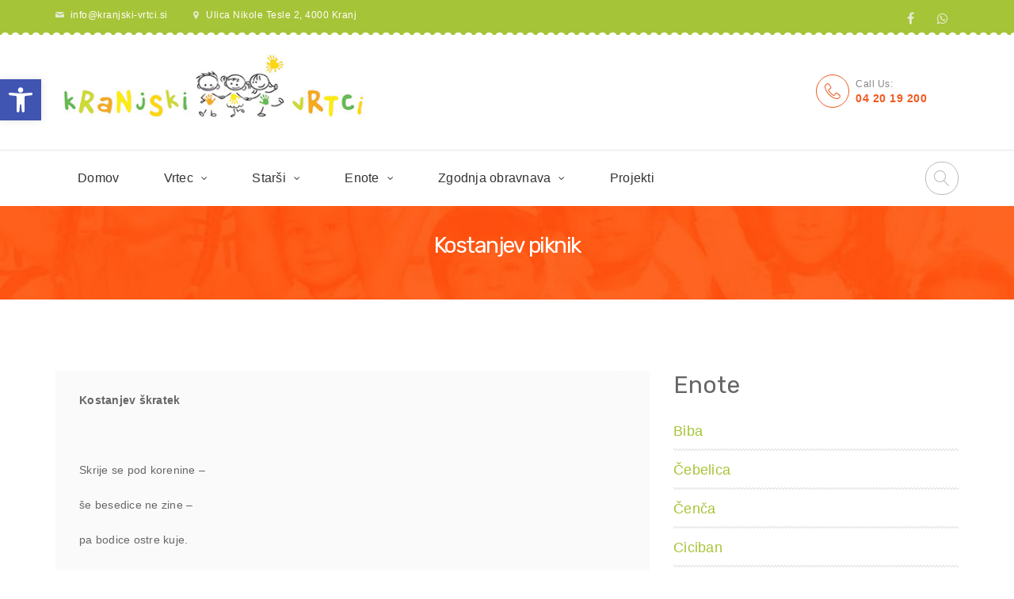

--- FILE ---
content_type: text/html; charset=UTF-8
request_url: https://www.kranjski-vrtci.si/enota/cebelica/kostanjev-piknik-8/
body_size: 71305
content:
<!DOCTYPE html>
<!--[if (gte IE 9)|!(IE)]><!--> <html class="not-ie no-js" lang="sl-SI">  <!--<![endif]-->
<head>

	<!-- Basic Page Needs
    ==================================================== -->
	<meta charset="UTF-8" />
	<!--[if IE]><meta http-equiv='X-UA-Compatible' content='IE=edge,chrome=1'><![endif]-->
	<link rel="profile" href="https://gmpg.org/xfn/11" />
	<link rel="pingback" href="https://www.kranjski-vrtci.si/xmlrpc.php" />

	<!-- Mobile Specific Metas
	==================================================== -->
	<meta name="viewport" content="width=device-width, initial-scale=1">

	<title>Kostanjev piknik &#8211; Kranjski vrtci</title>
<meta name='robots' content='max-image-preview:large' />
	<style>img:is([sizes="auto" i], [sizes^="auto," i]) { contain-intrinsic-size: 3000px 1500px }</style>
	<link rel='dns-prefetch' href='//fonts.googleapis.com' />
<link rel="alternate" type="application/rss+xml" title="Kranjski vrtci &raquo; Vir" href="https://www.kranjski-vrtci.si/feed/" />
<link rel="alternate" type="application/rss+xml" title="Kranjski vrtci &raquo; Vir komentarjev" href="https://www.kranjski-vrtci.si/comments/feed/" />
<link rel="alternate" type="text/calendar" title="Kranjski vrtci &raquo; iCal Feed" href="https://www.kranjski-vrtci.si/events/?ical=1" />
<script type="text/javascript">
/* <![CDATA[ */
window._wpemojiSettings = {"baseUrl":"https:\/\/s.w.org\/images\/core\/emoji\/16.0.1\/72x72\/","ext":".png","svgUrl":"https:\/\/s.w.org\/images\/core\/emoji\/16.0.1\/svg\/","svgExt":".svg","source":{"concatemoji":"https:\/\/www.kranjski-vrtci.si\/wp-includes\/js\/wp-emoji-release.min.js?ver=350866a7d22f4da0a762dd1b60edbe5e"}};
/*! This file is auto-generated */
!function(s,n){var o,i,e;function c(e){try{var t={supportTests:e,timestamp:(new Date).valueOf()};sessionStorage.setItem(o,JSON.stringify(t))}catch(e){}}function p(e,t,n){e.clearRect(0,0,e.canvas.width,e.canvas.height),e.fillText(t,0,0);var t=new Uint32Array(e.getImageData(0,0,e.canvas.width,e.canvas.height).data),a=(e.clearRect(0,0,e.canvas.width,e.canvas.height),e.fillText(n,0,0),new Uint32Array(e.getImageData(0,0,e.canvas.width,e.canvas.height).data));return t.every(function(e,t){return e===a[t]})}function u(e,t){e.clearRect(0,0,e.canvas.width,e.canvas.height),e.fillText(t,0,0);for(var n=e.getImageData(16,16,1,1),a=0;a<n.data.length;a++)if(0!==n.data[a])return!1;return!0}function f(e,t,n,a){switch(t){case"flag":return n(e,"\ud83c\udff3\ufe0f\u200d\u26a7\ufe0f","\ud83c\udff3\ufe0f\u200b\u26a7\ufe0f")?!1:!n(e,"\ud83c\udde8\ud83c\uddf6","\ud83c\udde8\u200b\ud83c\uddf6")&&!n(e,"\ud83c\udff4\udb40\udc67\udb40\udc62\udb40\udc65\udb40\udc6e\udb40\udc67\udb40\udc7f","\ud83c\udff4\u200b\udb40\udc67\u200b\udb40\udc62\u200b\udb40\udc65\u200b\udb40\udc6e\u200b\udb40\udc67\u200b\udb40\udc7f");case"emoji":return!a(e,"\ud83e\udedf")}return!1}function g(e,t,n,a){var r="undefined"!=typeof WorkerGlobalScope&&self instanceof WorkerGlobalScope?new OffscreenCanvas(300,150):s.createElement("canvas"),o=r.getContext("2d",{willReadFrequently:!0}),i=(o.textBaseline="top",o.font="600 32px Arial",{});return e.forEach(function(e){i[e]=t(o,e,n,a)}),i}function t(e){var t=s.createElement("script");t.src=e,t.defer=!0,s.head.appendChild(t)}"undefined"!=typeof Promise&&(o="wpEmojiSettingsSupports",i=["flag","emoji"],n.supports={everything:!0,everythingExceptFlag:!0},e=new Promise(function(e){s.addEventListener("DOMContentLoaded",e,{once:!0})}),new Promise(function(t){var n=function(){try{var e=JSON.parse(sessionStorage.getItem(o));if("object"==typeof e&&"number"==typeof e.timestamp&&(new Date).valueOf()<e.timestamp+604800&&"object"==typeof e.supportTests)return e.supportTests}catch(e){}return null}();if(!n){if("undefined"!=typeof Worker&&"undefined"!=typeof OffscreenCanvas&&"undefined"!=typeof URL&&URL.createObjectURL&&"undefined"!=typeof Blob)try{var e="postMessage("+g.toString()+"("+[JSON.stringify(i),f.toString(),p.toString(),u.toString()].join(",")+"));",a=new Blob([e],{type:"text/javascript"}),r=new Worker(URL.createObjectURL(a),{name:"wpTestEmojiSupports"});return void(r.onmessage=function(e){c(n=e.data),r.terminate(),t(n)})}catch(e){}c(n=g(i,f,p,u))}t(n)}).then(function(e){for(var t in e)n.supports[t]=e[t],n.supports.everything=n.supports.everything&&n.supports[t],"flag"!==t&&(n.supports.everythingExceptFlag=n.supports.everythingExceptFlag&&n.supports[t]);n.supports.everythingExceptFlag=n.supports.everythingExceptFlag&&!n.supports.flag,n.DOMReady=!1,n.readyCallback=function(){n.DOMReady=!0}}).then(function(){return e}).then(function(){var e;n.supports.everything||(n.readyCallback(),(e=n.source||{}).concatemoji?t(e.concatemoji):e.wpemoji&&e.twemoji&&(t(e.twemoji),t(e.wpemoji)))}))}((window,document),window._wpemojiSettings);
/* ]]> */
</script>
<link rel='stylesheet' id='js_composer_front-css' href='https://www.kranjski-vrtci.si/wp-content/plugins/js_composer/assets/css/js_composer.min.css?ver=6.0.5' type='text/css' media='all' />
<link rel='stylesheet' id='superowly_js_composer_front-css' href='https://www.kranjski-vrtci.si/wp-content/themes/superowly/config-composer/assets/css/css_composer_front.css?ver=6.0.5' type='text/css' media='all' />
<style id='wp-emoji-styles-inline-css' type='text/css'>

	img.wp-smiley, img.emoji {
		display: inline !important;
		border: none !important;
		box-shadow: none !important;
		height: 1em !important;
		width: 1em !important;
		margin: 0 0.07em !important;
		vertical-align: -0.1em !important;
		background: none !important;
		padding: 0 !important;
	}
</style>
<link rel='stylesheet' id='wp-block-library-css' href='https://www.kranjski-vrtci.si/wp-includes/css/dist/block-library/style.min.css?ver=350866a7d22f4da0a762dd1b60edbe5e' type='text/css' media='all' />
<style id='classic-theme-styles-inline-css' type='text/css'>
/*! This file is auto-generated */
.wp-block-button__link{color:#fff;background-color:#32373c;border-radius:9999px;box-shadow:none;text-decoration:none;padding:calc(.667em + 2px) calc(1.333em + 2px);font-size:1.125em}.wp-block-file__button{background:#32373c;color:#fff;text-decoration:none}
</style>
<style id='global-styles-inline-css' type='text/css'>
:root{--wp--preset--aspect-ratio--square: 1;--wp--preset--aspect-ratio--4-3: 4/3;--wp--preset--aspect-ratio--3-4: 3/4;--wp--preset--aspect-ratio--3-2: 3/2;--wp--preset--aspect-ratio--2-3: 2/3;--wp--preset--aspect-ratio--16-9: 16/9;--wp--preset--aspect-ratio--9-16: 9/16;--wp--preset--color--black: #000000;--wp--preset--color--cyan-bluish-gray: #abb8c3;--wp--preset--color--white: #ffffff;--wp--preset--color--pale-pink: #f78da7;--wp--preset--color--vivid-red: #cf2e2e;--wp--preset--color--luminous-vivid-orange: #ff6900;--wp--preset--color--luminous-vivid-amber: #fcb900;--wp--preset--color--light-green-cyan: #7bdcb5;--wp--preset--color--vivid-green-cyan: #00d084;--wp--preset--color--pale-cyan-blue: #8ed1fc;--wp--preset--color--vivid-cyan-blue: #0693e3;--wp--preset--color--vivid-purple: #9b51e0;--wp--preset--gradient--vivid-cyan-blue-to-vivid-purple: linear-gradient(135deg,rgba(6,147,227,1) 0%,rgb(155,81,224) 100%);--wp--preset--gradient--light-green-cyan-to-vivid-green-cyan: linear-gradient(135deg,rgb(122,220,180) 0%,rgb(0,208,130) 100%);--wp--preset--gradient--luminous-vivid-amber-to-luminous-vivid-orange: linear-gradient(135deg,rgba(252,185,0,1) 0%,rgba(255,105,0,1) 100%);--wp--preset--gradient--luminous-vivid-orange-to-vivid-red: linear-gradient(135deg,rgba(255,105,0,1) 0%,rgb(207,46,46) 100%);--wp--preset--gradient--very-light-gray-to-cyan-bluish-gray: linear-gradient(135deg,rgb(238,238,238) 0%,rgb(169,184,195) 100%);--wp--preset--gradient--cool-to-warm-spectrum: linear-gradient(135deg,rgb(74,234,220) 0%,rgb(151,120,209) 20%,rgb(207,42,186) 40%,rgb(238,44,130) 60%,rgb(251,105,98) 80%,rgb(254,248,76) 100%);--wp--preset--gradient--blush-light-purple: linear-gradient(135deg,rgb(255,206,236) 0%,rgb(152,150,240) 100%);--wp--preset--gradient--blush-bordeaux: linear-gradient(135deg,rgb(254,205,165) 0%,rgb(254,45,45) 50%,rgb(107,0,62) 100%);--wp--preset--gradient--luminous-dusk: linear-gradient(135deg,rgb(255,203,112) 0%,rgb(199,81,192) 50%,rgb(65,88,208) 100%);--wp--preset--gradient--pale-ocean: linear-gradient(135deg,rgb(255,245,203) 0%,rgb(182,227,212) 50%,rgb(51,167,181) 100%);--wp--preset--gradient--electric-grass: linear-gradient(135deg,rgb(202,248,128) 0%,rgb(113,206,126) 100%);--wp--preset--gradient--midnight: linear-gradient(135deg,rgb(2,3,129) 0%,rgb(40,116,252) 100%);--wp--preset--font-size--small: 13px;--wp--preset--font-size--medium: 20px;--wp--preset--font-size--large: 36px;--wp--preset--font-size--x-large: 42px;--wp--preset--spacing--20: 0.44rem;--wp--preset--spacing--30: 0.67rem;--wp--preset--spacing--40: 1rem;--wp--preset--spacing--50: 1.5rem;--wp--preset--spacing--60: 2.25rem;--wp--preset--spacing--70: 3.38rem;--wp--preset--spacing--80: 5.06rem;--wp--preset--shadow--natural: 6px 6px 9px rgba(0, 0, 0, 0.2);--wp--preset--shadow--deep: 12px 12px 50px rgba(0, 0, 0, 0.4);--wp--preset--shadow--sharp: 6px 6px 0px rgba(0, 0, 0, 0.2);--wp--preset--shadow--outlined: 6px 6px 0px -3px rgba(255, 255, 255, 1), 6px 6px rgba(0, 0, 0, 1);--wp--preset--shadow--crisp: 6px 6px 0px rgba(0, 0, 0, 1);}:where(.is-layout-flex){gap: 0.5em;}:where(.is-layout-grid){gap: 0.5em;}body .is-layout-flex{display: flex;}.is-layout-flex{flex-wrap: wrap;align-items: center;}.is-layout-flex > :is(*, div){margin: 0;}body .is-layout-grid{display: grid;}.is-layout-grid > :is(*, div){margin: 0;}:where(.wp-block-columns.is-layout-flex){gap: 2em;}:where(.wp-block-columns.is-layout-grid){gap: 2em;}:where(.wp-block-post-template.is-layout-flex){gap: 1.25em;}:where(.wp-block-post-template.is-layout-grid){gap: 1.25em;}.has-black-color{color: var(--wp--preset--color--black) !important;}.has-cyan-bluish-gray-color{color: var(--wp--preset--color--cyan-bluish-gray) !important;}.has-white-color{color: var(--wp--preset--color--white) !important;}.has-pale-pink-color{color: var(--wp--preset--color--pale-pink) !important;}.has-vivid-red-color{color: var(--wp--preset--color--vivid-red) !important;}.has-luminous-vivid-orange-color{color: var(--wp--preset--color--luminous-vivid-orange) !important;}.has-luminous-vivid-amber-color{color: var(--wp--preset--color--luminous-vivid-amber) !important;}.has-light-green-cyan-color{color: var(--wp--preset--color--light-green-cyan) !important;}.has-vivid-green-cyan-color{color: var(--wp--preset--color--vivid-green-cyan) !important;}.has-pale-cyan-blue-color{color: var(--wp--preset--color--pale-cyan-blue) !important;}.has-vivid-cyan-blue-color{color: var(--wp--preset--color--vivid-cyan-blue) !important;}.has-vivid-purple-color{color: var(--wp--preset--color--vivid-purple) !important;}.has-black-background-color{background-color: var(--wp--preset--color--black) !important;}.has-cyan-bluish-gray-background-color{background-color: var(--wp--preset--color--cyan-bluish-gray) !important;}.has-white-background-color{background-color: var(--wp--preset--color--white) !important;}.has-pale-pink-background-color{background-color: var(--wp--preset--color--pale-pink) !important;}.has-vivid-red-background-color{background-color: var(--wp--preset--color--vivid-red) !important;}.has-luminous-vivid-orange-background-color{background-color: var(--wp--preset--color--luminous-vivid-orange) !important;}.has-luminous-vivid-amber-background-color{background-color: var(--wp--preset--color--luminous-vivid-amber) !important;}.has-light-green-cyan-background-color{background-color: var(--wp--preset--color--light-green-cyan) !important;}.has-vivid-green-cyan-background-color{background-color: var(--wp--preset--color--vivid-green-cyan) !important;}.has-pale-cyan-blue-background-color{background-color: var(--wp--preset--color--pale-cyan-blue) !important;}.has-vivid-cyan-blue-background-color{background-color: var(--wp--preset--color--vivid-cyan-blue) !important;}.has-vivid-purple-background-color{background-color: var(--wp--preset--color--vivid-purple) !important;}.has-black-border-color{border-color: var(--wp--preset--color--black) !important;}.has-cyan-bluish-gray-border-color{border-color: var(--wp--preset--color--cyan-bluish-gray) !important;}.has-white-border-color{border-color: var(--wp--preset--color--white) !important;}.has-pale-pink-border-color{border-color: var(--wp--preset--color--pale-pink) !important;}.has-vivid-red-border-color{border-color: var(--wp--preset--color--vivid-red) !important;}.has-luminous-vivid-orange-border-color{border-color: var(--wp--preset--color--luminous-vivid-orange) !important;}.has-luminous-vivid-amber-border-color{border-color: var(--wp--preset--color--luminous-vivid-amber) !important;}.has-light-green-cyan-border-color{border-color: var(--wp--preset--color--light-green-cyan) !important;}.has-vivid-green-cyan-border-color{border-color: var(--wp--preset--color--vivid-green-cyan) !important;}.has-pale-cyan-blue-border-color{border-color: var(--wp--preset--color--pale-cyan-blue) !important;}.has-vivid-cyan-blue-border-color{border-color: var(--wp--preset--color--vivid-cyan-blue) !important;}.has-vivid-purple-border-color{border-color: var(--wp--preset--color--vivid-purple) !important;}.has-vivid-cyan-blue-to-vivid-purple-gradient-background{background: var(--wp--preset--gradient--vivid-cyan-blue-to-vivid-purple) !important;}.has-light-green-cyan-to-vivid-green-cyan-gradient-background{background: var(--wp--preset--gradient--light-green-cyan-to-vivid-green-cyan) !important;}.has-luminous-vivid-amber-to-luminous-vivid-orange-gradient-background{background: var(--wp--preset--gradient--luminous-vivid-amber-to-luminous-vivid-orange) !important;}.has-luminous-vivid-orange-to-vivid-red-gradient-background{background: var(--wp--preset--gradient--luminous-vivid-orange-to-vivid-red) !important;}.has-very-light-gray-to-cyan-bluish-gray-gradient-background{background: var(--wp--preset--gradient--very-light-gray-to-cyan-bluish-gray) !important;}.has-cool-to-warm-spectrum-gradient-background{background: var(--wp--preset--gradient--cool-to-warm-spectrum) !important;}.has-blush-light-purple-gradient-background{background: var(--wp--preset--gradient--blush-light-purple) !important;}.has-blush-bordeaux-gradient-background{background: var(--wp--preset--gradient--blush-bordeaux) !important;}.has-luminous-dusk-gradient-background{background: var(--wp--preset--gradient--luminous-dusk) !important;}.has-pale-ocean-gradient-background{background: var(--wp--preset--gradient--pale-ocean) !important;}.has-electric-grass-gradient-background{background: var(--wp--preset--gradient--electric-grass) !important;}.has-midnight-gradient-background{background: var(--wp--preset--gradient--midnight) !important;}.has-small-font-size{font-size: var(--wp--preset--font-size--small) !important;}.has-medium-font-size{font-size: var(--wp--preset--font-size--medium) !important;}.has-large-font-size{font-size: var(--wp--preset--font-size--large) !important;}.has-x-large-font-size{font-size: var(--wp--preset--font-size--x-large) !important;}
:where(.wp-block-post-template.is-layout-flex){gap: 1.25em;}:where(.wp-block-post-template.is-layout-grid){gap: 1.25em;}
:where(.wp-block-columns.is-layout-flex){gap: 2em;}:where(.wp-block-columns.is-layout-grid){gap: 2em;}
:root :where(.wp-block-pullquote){font-size: 1.5em;line-height: 1.6;}
</style>
<link rel='stylesheet' id='rs-plugin-settings-css' href='https://www.kranjski-vrtci.si/wp-content/plugins/revslider/public/assets/css/rs6.css?ver=6.1.5' type='text/css' media='all' />
<style id='rs-plugin-settings-inline-css' type='text/css'>
#rs-demo-id {}
</style>
<link rel='stylesheet' id='pojo-a11y-css' href='https://www.kranjski-vrtci.si/wp-content/plugins/pojo-accessibility/modules/legacy/assets/css/style.min.css?ver=1.0.0' type='text/css' media='all' />
<link rel='stylesheet' id='superowly-style-css' href='https://www.kranjski-vrtci.si/wp-content/themes/superowly/style.css?ver=350866a7d22f4da0a762dd1b60edbe5e' type='text/css' media='all' />
<link rel='stylesheet' id='child-style-css' href='https://www.kranjski-vrtci.si/wp-content/themes/superowly-child/style.css?ver=350866a7d22f4da0a762dd1b60edbe5e' type='text/css' media='all' />
<link rel='stylesheet' id='fancybox-buttons-css' href='https://www.kranjski-vrtci.si/wp-content/themes/superowly/js/fancybox/helpers/jquery.fancybox-buttons.css?ver=350866a7d22f4da0a762dd1b60edbe5e' type='text/css' media='all' />
<link rel='stylesheet' id='fancybox-thumbs-css' href='https://www.kranjski-vrtci.si/wp-content/themes/superowly/js/fancybox/helpers/jquery.fancybox-thumbs.css?ver=350866a7d22f4da0a762dd1b60edbe5e' type='text/css' media='all' />
<link rel='stylesheet' id='fancybox-css' href='https://www.kranjski-vrtci.si/wp-content/themes/superowly/js/fancybox/jquery.fancybox.css?ver=350866a7d22f4da0a762dd1b60edbe5e' type='text/css' media='all' />
<link rel='stylesheet' id='owlcarousel-css' href='https://www.kranjski-vrtci.si/wp-content/themes/superowly/js/owlcarousel/owl.carousel.css?ver=350866a7d22f4da0a762dd1b60edbe5e' type='text/css' media='all' />
<link rel='stylesheet' id='linea-ecommerce-css' href='https://www.kranjski-vrtci.si/wp-content/themes/superowly/fonts/linea-ecommerce/styles.css?ver=350866a7d22f4da0a762dd1b60edbe5e' type='text/css' media='all' />
<link rel='stylesheet' id='jquery-arcticmodal-css' href='https://www.kranjski-vrtci.si/wp-content/themes/superowly/css/jquery.arcticmodal-0.3.css?ver=350866a7d22f4da0a762dd1b60edbe5e' type='text/css' media='all' />
<link rel='stylesheet' id='fontello-css' href='https://www.kranjski-vrtci.si/wp-content/themes/superowly/css/fontello.css' type='text/css' media='all' />
<link rel='stylesheet' id='superowly-demofonts-css' href='https://www.kranjski-vrtci.si/wp-content/themes/superowly/fonts/demo-files/demo.css' type='text/css' media='all' />
<link rel='stylesheet' id='bootstrap-css' href='https://www.kranjski-vrtci.si/wp-content/themes/superowly/css/bootstrap.min.css' type='text/css' media='all' />
<link rel='stylesheet' id='superowly-skin-css' href='https://www.kranjski-vrtci.si/wp-content/uploads/dynamic_superowly_dir/skin_1.css?ver=6358266402816' type='text/css' media='all' />
<link rel='stylesheet' id='superowly-layout-css' href='https://www.kranjski-vrtci.si/wp-content/themes/superowly/css/responsive.css' type='text/css' media='all' />
<link rel='stylesheet' id='superowly-google-fonts-css' href='//fonts.googleapis.com/css?family=Arial%2C+Helvetica%2C+sans-serif%3A300%2C300italic%2C400%2C400italic%2C500%2C600%2C600italic%2C700%2C700italic%2C800%2C800italic%257C%7CRubik%3A300%2C300italic%2C400%2C400italic%2C500%2C600%2C600italic%2C700%2C700italic%2C800%2C800italic%257C&#038;subset&#038;ver=350866a7d22f4da0a762dd1b60edbe5e' type='text/css' media='all' />
<link rel='stylesheet' id='vc_plugin_table_style_css-css' href='https://www.kranjski-vrtci.si/wp-content/plugins/easy_tables/assets/css/style.css?ver=1.0.0' type='text/css' media='all' />
<link rel='stylesheet' id='vc_plugin_themes_css-css' href='https://www.kranjski-vrtci.si/wp-content/plugins/easy_tables/assets/css/themes.css?ver=350866a7d22f4da0a762dd1b60edbe5e' type='text/css' media='all' />
<link rel='stylesheet' id='superowly-vc-table-css' href='https://www.kranjski-vrtci.si/wp-content/themes/superowly/config-plugins/plugins/table/css/vc-mod-table.css?ver=350866a7d22f4da0a762dd1b60edbe5e' type='text/css' media='all' />
<!--[if lt IE 9]>
<link rel='stylesheet' id='vc_lte_ie9-css' href='https://www.kranjski-vrtci.si/wp-content/plugins/js_composer/assets/css/vc_lte_ie9.min.css?ver=6.0.5' type='text/css' media='screen' />
<![endif]-->
<link rel='stylesheet' id='the-grid-css' href='https://www.kranjski-vrtci.si/wp-content/plugins/the-grid/frontend/assets/css/the-grid.min.css?ver=2.8.0' type='text/css' media='all' />
<style id='the-grid-inline-css' type='text/css'>
.tolb-holder{background:rgba(0,0,0,0.8)}.tolb-holder .tolb-close,.tolb-holder .tolb-title,.tolb-holder .tolb-counter,.tolb-holder .tolb-next i,.tolb-holder .tolb-prev i{color:#ffffff}.tolb-holder .tolb-load{border-color:rgba(1,0,0,0.2);border-left:3px solid #ffffff}
.to-heart-icon,.to-heart-icon svg,.to-post-like,.to-post-like .to-like-count{position:relative;display:inline-block}.to-post-like{width:auto;cursor:pointer;font-weight:400}.to-heart-icon{float:left;margin:0 4px 0 0}.to-heart-icon svg{overflow:visible;width:15px;height:14px}.to-heart-icon g{-webkit-transform:scale(1);transform:scale(1)}.to-heart-icon path{-webkit-transform:scale(1);transform:scale(1);transition:fill .4s ease,stroke .4s ease}.no-liked .to-heart-icon path{fill:#999;stroke:#999}.empty-heart .to-heart-icon path{fill:transparent!important;stroke:#999}.liked .to-heart-icon path,.to-heart-icon svg:hover path{fill:#ff6863!important;stroke:#ff6863!important}@keyframes heartBeat{0%{transform:scale(1)}20%{transform:scale(.8)}30%{transform:scale(.95)}45%{transform:scale(.75)}50%{transform:scale(.85)}100%{transform:scale(.9)}}@-webkit-keyframes heartBeat{0%,100%,50%{-webkit-transform:scale(1)}20%{-webkit-transform:scale(.8)}30%{-webkit-transform:scale(.95)}45%{-webkit-transform:scale(.75)}}.heart-pulse g{-webkit-animation-name:heartBeat;animation-name:heartBeat;-webkit-animation-duration:1s;animation-duration:1s;-webkit-animation-iteration-count:infinite;animation-iteration-count:infinite;-webkit-transform-origin:50% 50%;transform-origin:50% 50%}.to-post-like a{color:inherit!important;fill:inherit!important;stroke:inherit!important}
</style>
<script type="text/javascript" src="https://www.kranjski-vrtci.si/wp-includes/js/jquery/jquery.min.js?ver=3.7.1" id="jquery-core-js"></script>
<script type="text/javascript" src="https://www.kranjski-vrtci.si/wp-includes/js/jquery/jquery-migrate.min.js?ver=3.4.1" id="jquery-migrate-js"></script>
<script type="text/javascript" src="https://www.kranjski-vrtci.si/wp-content/plugins/revslider/public/assets/js/revolution.tools.min.js?ver=6.0" id="tp-tools-js"></script>
<script type="text/javascript" src="https://www.kranjski-vrtci.si/wp-content/plugins/revslider/public/assets/js/rs6.min.js?ver=6.1.5" id="revmin-js"></script>
<script type="text/javascript" src="https://www.kranjski-vrtci.si/wp-content/themes/superowly/js/libs/jquery.modernizr.js?ver=350866a7d22f4da0a762dd1b60edbe5e" id="modernizr-js"></script>
<script type="text/javascript" src="https://www.kranjski-vrtci.si/wp-content/themes/superowly/js/libs/retina.min.js?ver=350866a7d22f4da0a762dd1b60edbe5e" id="retina-js"></script>
<link rel="https://api.w.org/" href="https://www.kranjski-vrtci.si/wp-json/" /><link rel="alternate" title="JSON" type="application/json" href="https://www.kranjski-vrtci.si/wp-json/wp/v2/posts/10249" /><link rel="canonical" href="https://www.kranjski-vrtci.si/enota/cebelica/kostanjev-piknik-8/" />
<link rel='shortlink' href='https://www.kranjski-vrtci.si/?p=10249' />
<link rel="alternate" title="oEmbed (JSON)" type="application/json+oembed" href="https://www.kranjski-vrtci.si/wp-json/oembed/1.0/embed?url=https%3A%2F%2Fwww.kranjski-vrtci.si%2Fenota%2Fcebelica%2Fkostanjev-piknik-8%2F" />
<link rel="alternate" title="oEmbed (XML)" type="text/xml+oembed" href="https://www.kranjski-vrtci.si/wp-json/oembed/1.0/embed?url=https%3A%2F%2Fwww.kranjski-vrtci.si%2Fenota%2Fcebelica%2Fkostanjev-piknik-8%2F&#038;format=xml" />
<meta name="generator" content="Redux 4.5.10" /><meta name="tec-api-version" content="v1"><meta name="tec-api-origin" content="https://www.kranjski-vrtci.si"><link rel="alternate" href="https://www.kranjski-vrtci.si/wp-json/tribe/events/v1/" /><style type="text/css">
#pojo-a11y-toolbar .pojo-a11y-toolbar-toggle a{ background-color: #4054b2;	color: #ffffff;}
#pojo-a11y-toolbar .pojo-a11y-toolbar-overlay, #pojo-a11y-toolbar .pojo-a11y-toolbar-overlay ul.pojo-a11y-toolbar-items.pojo-a11y-links{ border-color: #4054b2;}
body.pojo-a11y-focusable a:focus{ outline-style: solid !important;	outline-width: 1px !important;	outline-color: #FF0000 !important;}
#pojo-a11y-toolbar{ top: 100px !important;}
#pojo-a11y-toolbar .pojo-a11y-toolbar-overlay{ background-color: #ffffff;}
#pojo-a11y-toolbar .pojo-a11y-toolbar-overlay ul.pojo-a11y-toolbar-items li.pojo-a11y-toolbar-item a, #pojo-a11y-toolbar .pojo-a11y-toolbar-overlay p.pojo-a11y-toolbar-title{ color: #333333;}
#pojo-a11y-toolbar .pojo-a11y-toolbar-overlay ul.pojo-a11y-toolbar-items li.pojo-a11y-toolbar-item a.active{ background-color: #4054b2;	color: #ffffff;}
@media (max-width: 767px) { #pojo-a11y-toolbar { top: 50px !important; } }</style>		<style type="text/css">
			
			
			
					</style>

	<style type="text/css">.recentcomments a{display:inline !important;padding:0 !important;margin:0 !important;}</style><meta name="generator" content="Powered by WPBakery Page Builder - drag and drop page builder for WordPress."/>
<meta name="generator" content="Powered by Slider Revolution 6.1.5 - responsive, Mobile-Friendly Slider Plugin for WordPress with comfortable drag and drop interface." />
<link rel="icon" href="https://www.kranjski-vrtci.si/wp-content/uploads/2018/03/favicon.png" sizes="32x32" />
<link rel="icon" href="https://www.kranjski-vrtci.si/wp-content/uploads/2018/03/favicon.png" sizes="192x192" />
<link rel="apple-touch-icon" href="https://www.kranjski-vrtci.si/wp-content/uploads/2018/03/favicon.png" />
<meta name="msapplication-TileImage" content="https://www.kranjski-vrtci.si/wp-content/uploads/2018/03/favicon.png" />
<script type="text/javascript">function setREVStartSize(t){try{var h,e=document.getElementById(t.c).parentNode.offsetWidth;if(e=0===e||isNaN(e)?window.innerWidth:e,t.tabw=void 0===t.tabw?0:parseInt(t.tabw),t.thumbw=void 0===t.thumbw?0:parseInt(t.thumbw),t.tabh=void 0===t.tabh?0:parseInt(t.tabh),t.thumbh=void 0===t.thumbh?0:parseInt(t.thumbh),t.tabhide=void 0===t.tabhide?0:parseInt(t.tabhide),t.thumbhide=void 0===t.thumbhide?0:parseInt(t.thumbhide),t.mh=void 0===t.mh||""==t.mh||"auto"===t.mh?0:parseInt(t.mh,0),"fullscreen"===t.layout||"fullscreen"===t.l)h=Math.max(t.mh,window.innerHeight);else{for(var i in t.gw=Array.isArray(t.gw)?t.gw:[t.gw],t.rl)void 0!==t.gw[i]&&0!==t.gw[i]||(t.gw[i]=t.gw[i-1]);for(var i in t.gh=void 0===t.el||""===t.el||Array.isArray(t.el)&&0==t.el.length?t.gh:t.el,t.gh=Array.isArray(t.gh)?t.gh:[t.gh],t.rl)void 0!==t.gh[i]&&0!==t.gh[i]||(t.gh[i]=t.gh[i-1]);var r,a=new Array(t.rl.length),n=0;for(var i in t.tabw=t.tabhide>=e?0:t.tabw,t.thumbw=t.thumbhide>=e?0:t.thumbw,t.tabh=t.tabhide>=e?0:t.tabh,t.thumbh=t.thumbhide>=e?0:t.thumbh,t.rl)a[i]=t.rl[i]<window.innerWidth?0:t.rl[i];for(var i in r=a[0],a)r>a[i]&&0<a[i]&&(r=a[i],n=i);var d=e>t.gw[n]+t.tabw+t.thumbw?1:(e-(t.tabw+t.thumbw))/t.gw[n];h=t.gh[n]*d+(t.tabh+t.thumbh)}void 0===window.rs_init_css&&(window.rs_init_css=document.head.appendChild(document.createElement("style"))),document.getElementById(t.c).height=h,window.rs_init_css.innerHTML+="#"+t.c+"_wrapper { height: "+h+"px }"}catch(t){console.log("Failure at Presize of Slider:"+t)}};</script>
		<style type="text/css" id="wp-custom-css">
			#header .logo-wrap {width:35%;}
.breadcrumbs-wrap .breadcrumbs {
	display:none;}
#grid li.doc-material {width:100% !important;}
.mtli_attachment {padding-left:38px;}
.vc_row-has-fill .wpcf7 input:not([type="submit"]), .vc_row-has-fill .wpcf7 textarea, .vc_row-has-fill .wpcf7 select {
    background-color: #fff;
    color: gray;
}
h5.icons-box-title a {font-size:20px;}
div.entry-byline a {display:none;}
.entry-meta a.entry-comments-link {display:none;}
.entry-meta {display:none;}
.breadcrumbs-wrap {  
    padding: 2.5% 0;
}

.polje1 .icons-box.type-2 .icons-wrap:nth-child(1) .icons-item > .item-box > i {
	background:#1e73be;
}

.sp-section .vc_row .wpb_row .vc_row-fluid .polje2 .vc_custom_1605535482272 {
	padding-top: 0px !important;
  padding-bottom: 10px !important;
}
.vc_custom_1605535482272 {padding-top:0px !important;}

p > a {text-decoration:underline; color:#f05a21;}

		</style>
		<noscript><style> .wpb_animate_when_almost_visible { opacity: 1; }</style></noscript>
</head>


<body data-rsssl=1 class="wp-singular post-template-default single single-post postid-10249 single-format-standard wp-theme-superowly wp-child-theme-superowly-child sp-header-type-2 loading-overlay-1 shadow-button-1 tribe-no-js wpb-js-composer js-comp-ver-6.0.5 vc_responsive">

<div class="loader sp-preloader"></div>
<div id="wrapper" class="wrapper-container sp-wide-layout-type">

	    <nav id="mobile-advanced" class="mobile-advanced"></nav>

		
		<!-- - - - - - - - - - - - - - Header - - - - - - - - - - - - - - - - -->

		<header id="header" class="sp-header sp-type-2 header-sticky-1 header-2">
			
<!-- - - - - - - - - - - - - - Header Section - - - - - - - - - - - - - - - - -->



			<!-- search-form -->
    	<div class="searchform-wrap">
	        <div class="vc-child h-inherit relative">

	          <form method="get" id="searchform" action="https://www.kranjski-vrtci.si/">
	            <input type="text" name="s" id="s" placeholder="Start typing..." value="">
	            <button type="submit"></button>
	          </form>

	        </div>
	        <button class="close-search-form"></button>
	    </div>
	

	<!-- top-header -->
		
    <div class="pre-header">
	<div class="container">
	<div class="row">
	
		<div class="col-sm-6">
		<div class="contact-info-menu">
		
						<div class="contact-info-item">
				<i class="icon-mail-1"></i>
				<a href="mailto:&#105;&#110;f%6f%40&#107;r&#97;&#110;&#106;s&#107;%69-v&#114;%74ci%2e%73%69">info@kranjski-vrtci.si</a>
			</div>
				
			
							<div class="contact-info-item">
					<i class="icon-location"></i>
					<span>Ulica Nikole Tesle 2, 4000 Kranj</span>
				</div>						
				

		</div>
		</div>
	
		<div class="col-sm-6">
	    <div class="align-right">
		<div class="contact-info-menu">
		
					
		
					
						<div class="contact-info-item">
				<ul class="sp-social-icons social-icons">
				
									
			
			
			
			
							<li class="fb-icon"><a title="Facebook" href="https://www.facebook.com/groups/1906741339593851/"><i class="icon-facebook"></i></a></li>
			
			
			
				

							<li class="flickr-icon"><a title="Whats App" href="#"><i class="icon-whatsapp"></i></a></li>
				
				
				</ul>
			</div>
					
		</div>
		</div>
		</div>
	
	
	</div>
	</div>
	</div>
	
		
	
	
	<div class="top-header">
		<div class="menu-holder"> 
			<div class="menu-wrap">
				<div class="container">
				<div class="table-row">
				
					<!-- logo -->
					<div class="logo-wrap">
					
				<a class="sp-logo logo" href="https://www.kranjski-vrtci.si/" title="Kranjski vrtci - Z roko v roki v nov dan" rel="home">
					<img class="sp-standard-logo" src="//www.kranjski-vrtci.si/wp-content/uploads/2018/03/logo_kv.jpg" alt="Kranjski vrtci" /><img class="sp-sticky-logo" src="//www.kranjski-vrtci.si/wp-content/uploads/2018/03/logo_kv.jpg" alt="Kranjski vrtci" />				</a>

							</div>
					
					
					<div class="call-us">
					
												
						<ul class="our-info-list">
							<li>

							  <span class="licon-telephone"></span>
							  <div>
								Call Us:								
																<a class="header-phone1" href="callto:04 20 19 200"><b>04 20 19 200</b></a>
																
																
							  </div>

							</li>
						</ul>
						
							
						
						
					</div>
					
				</div>	
				</div>	
					
					<!-- Menu -->
					<div class="nav-item">
					<div class="container">
					
						<!-- - - - - - - - - - - - - - Navigation - - - - - - - - - - - - - - - - -->
						<nav id="main-navigation" class="sp-nav-wrap main-navigation">
						<ul id="menu-glavni-menu" class="sp-navigation clearfix"><li id="menu-item-8163" class="menu-item menu-item-type-post_type menu-item-object-page menu-item-home menu-item-8163"><a href="https://www.kranjski-vrtci.si/">Domov</a></li>
<li id="menu-item-1504" class="menu-item menu-item-type-post_type menu-item-object-page menu-item-has-children menu-item-1504"><a href="https://www.kranjski-vrtci.si/ravnateljica/">Vrtec</a>
<ul class="sub-menu">
	<li id="menu-item-1505" class="menu-item menu-item-type-post_type menu-item-object-page menu-item-1505"><a href="https://www.kranjski-vrtci.si/ravnateljica/">Ravnateljica</a></li>
	<li id="menu-item-1514" class="menu-item menu-item-type-post_type menu-item-object-page menu-item-1514"><a href="https://www.kranjski-vrtci.si/poslanstvo-vizija/">Poslanstvo in vizija – Z roko v roki v nov dan</a></li>
	<li id="menu-item-1648" class="menu-item menu-item-type-post_type menu-item-object-page menu-item-1648"><a href="https://www.kranjski-vrtci.si/svet-zavoda/">Svet zavoda</a></li>
	<li id="menu-item-2203" class="menu-item menu-item-type-post_type menu-item-object-page menu-item-2203"><a href="https://www.kranjski-vrtci.si/dokumenti/">Dokumenti</a></li>
	<li id="menu-item-1655" class="menu-item menu-item-type-post_type menu-item-object-page menu-item-1655"><a href="https://www.kranjski-vrtci.si/prostovoljno-delo/">Prostovoljno delo</a></li>
	<li id="menu-item-8547" class="menu-item menu-item-type-post_type menu-item-object-page menu-item-8547"><a href="https://www.kranjski-vrtci.si/varstvo-osebnih-podatkov/">Varstvo osebnih podatkov</a></li>
</ul>
</li>
<li id="menu-item-1725" class="menu-item menu-item-type-post_type menu-item-object-page menu-item-has-children menu-item-1725"><a href="https://www.kranjski-vrtci.si/starsi/">Starši</a>
<ul class="sub-menu">
	<li id="menu-item-1724" class="menu-item menu-item-type-post_type menu-item-object-page menu-item-1724"><a href="https://www.kranjski-vrtci.si/starsi-sodelovanje/">Pomeni in način sodelovanja</a></li>
	<li id="menu-item-10461" class="menu-item menu-item-type-post_type menu-item-object-page menu-item-10461"><a href="https://www.kranjski-vrtci.si/svet-starsev/">Svet staršev</a></li>
	<li id="menu-item-1723" class="menu-item menu-item-type-post_type menu-item-object-page menu-item-1723"><a href="https://www.kranjski-vrtci.si/predavanja-za-starse/">Predavanja za starše</a></li>
	<li id="menu-item-1722" class="menu-item menu-item-type-post_type menu-item-object-page menu-item-1722"><a href="https://www.kranjski-vrtci.si/dokumenti-za-starse/">Dokumenti</a></li>
	<li id="menu-item-14877" class="menu-item menu-item-type-custom menu-item-object-custom menu-item-14877"><a href="https://www.kranjski-vrtci.si/vpis/">Vpis</a></li>
</ul>
</li>
<li id="menu-item-1796" class="menu-item menu-item-type-custom menu-item-object-custom menu-item-has-children menu-item-1796"><a href="#">Enote</a>
<ul class="sub-menu">
	<li id="menu-item-1811" class="menu-item menu-item-type-post_type menu-item-object-page menu-item-1811"><a href="https://www.kranjski-vrtci.si/biba/">Biba</a></li>
	<li id="menu-item-1810" class="menu-item menu-item-type-post_type menu-item-object-page menu-item-1810"><a href="https://www.kranjski-vrtci.si/ciciban/">Ciciban</a></li>
	<li id="menu-item-1809" class="menu-item menu-item-type-post_type menu-item-object-page menu-item-1809"><a href="https://www.kranjski-vrtci.si/cebelica/">Čebelica</a></li>
	<li id="menu-item-1808" class="menu-item menu-item-type-post_type menu-item-object-page menu-item-1808"><a href="https://www.kranjski-vrtci.si/cenca/">Čenča</a></li>
	<li id="menu-item-1807" class="menu-item menu-item-type-post_type menu-item-object-page menu-item-1807"><a href="https://www.kranjski-vrtci.si/ciracara/">Čira čara</a></li>
	<li id="menu-item-1806" class="menu-item menu-item-type-post_type menu-item-object-page menu-item-1806"><a href="https://www.kranjski-vrtci.si/circe/">Čirče</a></li>
	<li id="menu-item-1805" class="menu-item menu-item-type-post_type menu-item-object-page menu-item-1805"><a href="https://www.kranjski-vrtci.si/janina/">Janina</a></li>
	<li id="menu-item-1804" class="menu-item menu-item-type-post_type menu-item-object-page menu-item-1804"><a href="https://www.kranjski-vrtci.si/jezek/">Ježek</a></li>
	<li id="menu-item-1803" class="menu-item menu-item-type-post_type menu-item-object-page menu-item-1803"><a href="https://www.kranjski-vrtci.si/kekec/">Kekec</a></li>
	<li id="menu-item-1801" class="menu-item menu-item-type-post_type menu-item-object-page menu-item-1801"><a href="https://www.kranjski-vrtci.si/mojca/">Mojca</a></li>
	<li id="menu-item-1800" class="menu-item menu-item-type-post_type menu-item-object-page menu-item-1800"><a href="https://www.kranjski-vrtci.si/najdihojca/">Najdihojca</a></li>
	<li id="menu-item-1799" class="menu-item menu-item-type-post_type menu-item-object-page menu-item-1799"><a href="https://www.kranjski-vrtci.si/ostrzek/">Ostržek</a></li>
	<li id="menu-item-1798" class="menu-item menu-item-type-post_type menu-item-object-page menu-item-1798"><a href="https://www.kranjski-vrtci.si/soncek/">Sonček</a></li>
	<li id="menu-item-1797" class="menu-item menu-item-type-post_type menu-item-object-page menu-item-1797"><a href="https://www.kranjski-vrtci.si/zivzav/">Živ žav</a></li>
</ul>
</li>
<li id="menu-item-3310" class="menu-item menu-item-type-post_type menu-item-object-page menu-item-has-children menu-item-3310"><a href="https://www.kranjski-vrtci.si/zgodnja-obravnava/">Zgodnja obravnava</a>
<ul class="sub-menu">
	<li id="menu-item-3309" class="menu-item menu-item-type-post_type menu-item-object-page menu-item-has-children menu-item-3309"><a href="https://www.kranjski-vrtci.si/za-starse/">Za starše</a>
	<ul class="sub-menu">
		<li id="menu-item-3308" class="menu-item menu-item-type-post_type menu-item-object-page menu-item-3308"><a href="https://www.kranjski-vrtci.si/tim-spls/">Tim specialno pedagoške in logopedske službe</a></li>
		<li id="menu-item-3307" class="menu-item menu-item-type-post_type menu-item-object-page menu-item-3307"><a href="https://www.kranjski-vrtci.si/tim-popp/">Tim predšolskih oddelkov s prilagojenim programom</a></li>
		<li id="menu-item-3306" class="menu-item menu-item-type-post_type menu-item-object-page menu-item-3306"><a href="https://www.kranjski-vrtci.si/?page_id=3253">Razvoj predšolskega otroka</a></li>
	</ul>
</li>
	<li id="menu-item-3305" class="menu-item menu-item-type-post_type menu-item-object-page menu-item-3305"><a href="https://www.kranjski-vrtci.si/za-vzgojitelje/">Za vzgojitelje</a></li>
	<li id="menu-item-3304" class="menu-item menu-item-type-post_type menu-item-object-page menu-item-3304"><a href="https://www.kranjski-vrtci.si/gradiva/">GRADIVA</a></li>
	<li id="menu-item-3303" class="menu-item menu-item-type-post_type menu-item-object-page menu-item-3303"><a href="https://www.kranjski-vrtci.si/zo-kontakti/">Zgodnja obravnava – kontakti</a></li>
	<li id="menu-item-3829" class="menu-item menu-item-type-post_type menu-item-object-page menu-item-3829"><a href="https://www.kranjski-vrtci.si/kam-po-nasvet/">Kam po nasvet</a></li>
</ul>
</li>
<li id="menu-item-12416" class="menu-item menu-item-type-post_type menu-item-object-page menu-item-12416"><a href="https://www.kranjski-vrtci.si/projekti/">Projekti</a></li>
</ul>						</nav>
						
						
												<div class="search-holder">
							<button class="search-button"></button>
						</div>
							
					
					</div>
					</div>

	        </div>

	    </div>

    </div>	
	

<!-- bottom-separator -->
<div class="bottom-separator"></div>	
		</header>

		<!-- - - - - - - - - - - - - - / Header - - - - - - - - - - - - - - -->

		

	
			<div class="breadcrumbs-wrap" style="text-align:center;background-image:url(//www.kranjski-vrtci.si/wp-content/uploads/2018/06/breadcrumbs_img.jpg);background-repeat:;background-size:cover;background-attachment:;background-position:center center;background-color:#fc6621;color:#FFFFFF;">

			<div class="container">
			
				
					<h1 style="color:#FFFFFF" class='sp-page-title page-title '>Kostanjev piknik</h1>
						
				
			</div></div>
			
	<!-- - - - - - - - - - - - - Page Content - - - - - - - - - - - - - -->

	<div id="content" class="sp-page-content-wrap sp-right-sidebar">

		
			<div class="container">

				<div class="row">

					<main id="main" class="col-md-8 col-sm-12">

		

	
	<div class="sp-single-entry-holder">

		
			
			<div class="sp-content-element content-element6">

				<div id="10249" class="sp-entry sp-single single-news blog-type type-2 style-2 post-10249 post type-post status-publish format-standard hentry category-cebelica category-vrtec">
				<div class="welcome-item">
				<div class="welcome-inner">

					
					<div class="welcome-content">
					
						<svg class="bigHalfCircle" xmlns="http://www.w3.org/2000/svg" version="1.1" viewBox="0 0 100 100" preserveAspectRatio="none">
													<path d="M0 100 C40 0 60 0 100 100 Z"></path>
						</svg>
						
						<div class="entry">
							
		
			<div class="sp-entry-meta entry-meta">
							<a href="https://www.kranjski-vrtci.si/enota/cebelica/kostanjev-piknik-8/" class="entry-calendar">21. oktobra, 2022</a>			
							<div class="entry-byline"><a href="https://www.kranjski-vrtci.si/author/saso/">Sašo</a></div>						
						
			
													
			
			</div>
		
								
							<div class="entry-body">
														<div class="sp-section vc_row wpb_row vc_row-fluid"><div class="wpb_column vc_column_container vc_col-sm-12"><div class="vc_column-inner "><div class="wpb_wrapper">
	<div class="wpb_text_column wpb_content_element " >
		<div class="wpb_wrapper">
			<p><strong>Kostanjev škratek</strong></p>
<p>&nbsp;</p>
<p>Skrije se pod korenine &#8211;</p>
<p>še besedice ne zine &#8211;</p>
<p>pa bodice ostre kuje.</p>
<p>Niti ure ne miruje.</p>
<p>Od poletja do jeseni</p>
<p>so oklepi narejeni.</p>
<p>In potem gre škratek spat &#8211;</p>
<p>mi pa sladki kostanj brat!</p>
<p>(Neža Maurer)</p>
<p>&nbsp;</p>
<p>&nbsp;</p>
<p>V torek, 18. 10. 2022, smo v vrtcu Čebelica organizirali kostanjev piknik. V prijetni družbi, smo okusili bučno juho, ki sta jo pripravili starejši skupini, in se posladkali s pečenim kostanjem in palačinkami. Dobre volje ni manjkalo.</p>
<p>Kolektiv vrtca Čebelica</p>

		</div>
	</div>
<div class="wpb_gallery wpb_content_element vc_clearfix" ><div class="wpb_wrapper"><div class="wpb_gallery_slides" data-interval=""><a class="prettyphoto" href="https://www.kranjski-vrtci.si/wp-content/uploads/2022/10/kostanjev_piknik_22-01-768x1024.jpg" data-rel="prettyPhoto[rel-10249-3468701912]"><img loading="lazy" decoding="async" class="" src="https://www.kranjski-vrtci.si/wp-content/uploads/2022/10/kostanjev_piknik_22-01-275x275.jpg" width="275" height="275" alt="kostanjev_piknik_22-01" title="kostanjev_piknik_22-01" /></a><a class="prettyphoto" href="https://www.kranjski-vrtci.si/wp-content/uploads/2022/10/kostanjev_piknik_22-02-768x1024.jpg" data-rel="prettyPhoto[rel-10249-3468701912]"><img loading="lazy" decoding="async" class="" src="https://www.kranjski-vrtci.si/wp-content/uploads/2022/10/kostanjev_piknik_22-02-275x275.jpg" width="275" height="275" alt="kostanjev_piknik_22-02" title="kostanjev_piknik_22-02" /></a><a class="prettyphoto" href="https://www.kranjski-vrtci.si/wp-content/uploads/2022/10/kostanjev_piknik_22-03-768x1024.jpg" data-rel="prettyPhoto[rel-10249-3468701912]"><img loading="lazy" decoding="async" class="" src="https://www.kranjski-vrtci.si/wp-content/uploads/2022/10/kostanjev_piknik_22-03-275x275.jpg" width="275" height="275" alt="kostanjev_piknik_22-03" title="kostanjev_piknik_22-03" /></a><a class="prettyphoto" href="https://www.kranjski-vrtci.si/wp-content/uploads/2022/10/kostanjev_piknik_22-04-768x1024.jpg" data-rel="prettyPhoto[rel-10249-3468701912]"><img loading="lazy" decoding="async" class="" src="https://www.kranjski-vrtci.si/wp-content/uploads/2022/10/kostanjev_piknik_22-04-275x275.jpg" width="275" height="275" alt="kostanjev_piknik_22-04" title="kostanjev_piknik_22-04" /></a><a class="prettyphoto" href="https://www.kranjski-vrtci.si/wp-content/uploads/2022/10/kostanjev_piknik_22-05-768x1024.jpg" data-rel="prettyPhoto[rel-10249-3468701912]"><img loading="lazy" decoding="async" class="" src="https://www.kranjski-vrtci.si/wp-content/uploads/2022/10/kostanjev_piknik_22-05-275x275.jpg" width="275" height="275" alt="kostanjev_piknik_22-05" title="kostanjev_piknik_22-05" /></a></div></div></div></div></div></div></div>
																					</div>
							
							
		
			<div class="sp-entry-meta entry-meta">
			
						
						
			
						
			
			</div>
		
									
						</div>
						
					</div>

				</div>
				</div>
				</div>

				
								
								
			</div>
			
			
			
		
	</div>



		
			</main><!--/ #main-->

			

<aside id="sidebar" class="col-md-4 col-sm-12 sp-sidebar">
	<div id="nav_menu-14" class="widget widget_nav_menu"><h4 class="sp-widget-title widget-title">Enote</h4><div class="menu-enote-container"><ul id="menu-enote" class="menu"><li id="menu-item-1356" class="menu-item menu-item-type-taxonomy menu-item-object-category menu-item-1356"><a href="https://www.kranjski-vrtci.si/./enota/biba/">Biba</a></li>
<li id="menu-item-1357" class="menu-item menu-item-type-taxonomy menu-item-object-category current-post-ancestor current-menu-parent current-post-parent menu-item-1357"><a href="https://www.kranjski-vrtci.si/./enota/cebelica/">Čebelica</a></li>
<li id="menu-item-1358" class="menu-item menu-item-type-taxonomy menu-item-object-category menu-item-1358"><a href="https://www.kranjski-vrtci.si/./enota/cenca/">Čenča</a></li>
<li id="menu-item-1359" class="menu-item menu-item-type-taxonomy menu-item-object-category menu-item-1359"><a href="https://www.kranjski-vrtci.si/./enota/ciciban/">Ciciban</a></li>
<li id="menu-item-1945" class="menu-item menu-item-type-taxonomy menu-item-object-category menu-item-1945"><a href="https://www.kranjski-vrtci.si/./enota/ciracara/">Čiračara</a></li>
<li id="menu-item-1946" class="menu-item menu-item-type-taxonomy menu-item-object-category menu-item-1946"><a href="https://www.kranjski-vrtci.si/./enota/circe/">Čirče</a></li>
<li id="menu-item-1947" class="menu-item menu-item-type-taxonomy menu-item-object-category menu-item-1947"><a href="https://www.kranjski-vrtci.si/./enota/janina/">Janina</a></li>
<li id="menu-item-1948" class="menu-item menu-item-type-taxonomy menu-item-object-category menu-item-1948"><a href="https://www.kranjski-vrtci.si/./enota/jezek/">Ježek</a></li>
<li id="menu-item-1949" class="menu-item menu-item-type-taxonomy menu-item-object-category menu-item-1949"><a href="https://www.kranjski-vrtci.si/./enota/kekec/">Kekec</a></li>
<li id="menu-item-1951" class="menu-item menu-item-type-taxonomy menu-item-object-category menu-item-1951"><a href="https://www.kranjski-vrtci.si/./enota/mojca/">Mojca</a></li>
<li id="menu-item-1952" class="menu-item menu-item-type-taxonomy menu-item-object-category menu-item-1952"><a href="https://www.kranjski-vrtci.si/./enota/najdihojca/">Najdihojca</a></li>
<li id="menu-item-1953" class="menu-item menu-item-type-taxonomy menu-item-object-category menu-item-1953"><a href="https://www.kranjski-vrtci.si/./enota/ostrzek/">Ostržek</a></li>
<li id="menu-item-1955" class="menu-item menu-item-type-taxonomy menu-item-object-category menu-item-1955"><a href="https://www.kranjski-vrtci.si/./enota/zivzav/">Živžav</a></li>
</ul></div></div></aside>



				</div><!--/ .row-->

				
			</div><!--/ .container-->

		
	</div><!--/ .sp-page-content-wrap -->

	<!-- - - - - - - - - - - - - - Footer - - - - - - - - - - - - - - - - -->

	<div class="sp-footer-holder sp-footer-type-fixed">

		<footer id="footer" class="sp-footer footer footer-2">

			


	<div class="sp-fs-medium  top-footer">
    <div class="container">
		<div class="row">

			
				
					<div class="col-sm-3">
						<div id="text-5" class="widget widget_text">			<div class="textwidget"><p>Vse pravice pridržane © 2018. Kranjski vrtci</p>
</div>
		</div>					</div>

				
					<div class="col-sm-3">
						
						
			<div class="widget_text_with_icon">
			<div class="icons-wrap">

				<div class="icons-item">
					<div class="item-box"> <i class="licon-clock3"></i>
						<h5 class="icons-box-title widget-title">
							Uradne ure						</h5>
						
							<p>Ponedeljek, torek in četrtek: 10.00 - 12.00<br />
Sreda: 10.00 - 12.00 in  13.00 - 15.00</p>
						
					</div>
				</div>

			</div>
			</div>
				
								</div>

				
					<div class="col-sm-3">
						
						
			<div class="widget_text_with_icon">
			<div class="icons-wrap">

				<div class="icons-item">
					<div class="item-box"> <i class="licon-smartphone"></i>
						<h5 class="icons-box-title widget-title">
							Stopite v kontakt						</h5>
						
							<p>Telefon: 04 20 19 200<br />
E-mail: info@kranjski-vrtci.si</p>
						
					</div>
				</div>

			</div>
			</div>
				
								</div>

				
					<div class="col-sm-3">
											</div>

				
			
		</div><!--/ .row-->

	</div>
	</div>



		</footer><!--/ #footer-->

		 <div id="footer-scroll"></div>
		<!-- - - - - - - - - - - - - -/ Footer - - - - - - - - - - - - - - - - -->

	</div><!--/ .sp-footer-holder-->

</div>


<script type="speculationrules">
{"prefetch":[{"source":"document","where":{"and":[{"href_matches":"\/*"},{"not":{"href_matches":["\/wp-*.php","\/wp-admin\/*","\/wp-content\/uploads\/*","\/wp-content\/*","\/wp-content\/plugins\/*","\/wp-content\/themes\/superowly-child\/*","\/wp-content\/themes\/superowly\/*","\/*\\?(.+)"]}},{"not":{"selector_matches":"a[rel~=\"nofollow\"]"}},{"not":{"selector_matches":".no-prefetch, .no-prefetch a"}}]},"eagerness":"conservative"}]}
</script>

		<!-- GA Google Analytics @ https://m0n.co/ga -->
		<script>
			(function(i,s,o,g,r,a,m){i['GoogleAnalyticsObject']=r;i[r]=i[r]||function(){
			(i[r].q=i[r].q||[]).push(arguments)},i[r].l=1*new Date();a=s.createElement(o),
			m=s.getElementsByTagName(o)[0];a.async=1;a.src=g;m.parentNode.insertBefore(a,m)
			})(window,document,'script','https://www.google-analytics.com/analytics.js','ga');
			ga('create', 'UA-119464261-1', 'auto');
			ga('send', 'pageview');
		</script>

			<script>
		( function ( body ) {
			'use strict';
			body.className = body.className.replace( /\btribe-no-js\b/, 'tribe-js' );
		} )( document.body );
		</script>
		<script> /* <![CDATA[ */var tribe_l10n_datatables = {"aria":{"sort_ascending":": activate to sort column ascending","sort_descending":": activate to sort column descending"},"length_menu":"Show _MENU_ entries","empty_table":"No data available in table","info":"Showing _START_ to _END_ of _TOTAL_ entries","info_empty":"Showing 0 to 0 of 0 entries","info_filtered":"(filtered from _MAX_ total entries)","zero_records":"No matching records found","search":"Search:","all_selected_text":"All items on this page were selected. ","select_all_link":"Select all pages","clear_selection":"Clear Selection.","pagination":{"all":"All","next":"Next","previous":"Previous"},"select":{"rows":{"0":"","_":": Selected %d rows","1":": Selected 1 row"}},"datepicker":{"dayNames":["nedelja","ponedeljek","torek","sreda","\u010detrtek","petek","sobota"],"dayNamesShort":["ned","pon","tor","sre","\u010det","pet","sob"],"dayNamesMin":["N","P","T","S","\u010c","P","S"],"monthNames":["januar","februar","marec","april","maj","junij","julij","avgust","september","oktober","november","december"],"monthNamesShort":["januar","februar","marec","april","maj","junij","julij","avgust","september","oktober","november","december"],"monthNamesMin":["Jan","Feb","Mar","Apr","Maj","Jun","Jul","Avg","Sep","Okt","Nov","Dec"],"nextText":"Next","prevText":"Prev","currentText":"Today","closeText":"Done","today":"Today","clear":"Clear"}};/* ]]> */ </script><link rel='stylesheet' id='redux-custom-fonts-css' href='//www.kranjski-vrtci.si/wp-content/uploads/redux/custom-fonts/fonts.css?ver=1674762267' type='text/css' media='all' />
<link rel='stylesheet' id='prettyphoto-css' href='https://www.kranjski-vrtci.si/wp-content/plugins/js_composer/assets/lib/prettyphoto/css/prettyPhoto.min.css?ver=6.0.5' type='text/css' media='all' />
<script type="text/javascript" id="superowly_popular-widget-js-extra">
/* <![CDATA[ */
var popwid = {"postid":"10249"};
var superowly_global_vars = {"template_base_uri":"https:\/\/www.kranjski-vrtci.si\/wp-content\/themes\/superowly\/","site_url":"https:\/\/www.kranjski-vrtci.si","ajax_nonce":"6dc3a3c14d","ajaxurl":"https:\/\/www.kranjski-vrtci.si\/wp-admin\/admin-ajax.php","coundown_y":"years","coundown_m":"month","coundown_w":"weeks","coundown_d":"days","coundown_h":"hours","coundown_min":"min","coundown_s":"sec","ajax_loader_url":"https:\/\/www.kranjski-vrtci.si\/wp-content\/themes\/superowly\/images\/ajax-loader.gif","rtl":"0"};
/* ]]> */
</script>
<script type="text/javascript" src="https://www.kranjski-vrtci.si/wp-content/themes/superowly/includes/widgets/popular-widget/js/pop-widget.js?ver=1.0.1" id="superowly_popular-widget-js"></script>
<script type="text/javascript" src="https://www.kranjski-vrtci.si/wp-content/plugins/the-events-calendar/common/build/js/user-agent.js?ver=da75d0bdea6dde3898df" id="tec-user-agent-js"></script>
<script type="text/javascript" id="pojo-a11y-js-extra">
/* <![CDATA[ */
var PojoA11yOptions = {"focusable":"","remove_link_target":"","add_role_links":"1","enable_save":"1","save_expiration":"12"};
/* ]]> */
</script>
<script type="text/javascript" src="https://www.kranjski-vrtci.si/wp-content/plugins/pojo-accessibility/modules/legacy/assets/js/app.min.js?ver=1.0.0" id="pojo-a11y-js"></script>
<script type="text/javascript" src="https://www.kranjski-vrtci.si/wp-includes/js/jquery/ui/core.min.js?ver=1.13.3" id="jquery-ui-core-js"></script>
<script type="text/javascript" src="https://www.kranjski-vrtci.si/wp-includes/js/jquery/ui/tabs.min.js?ver=1.13.3" id="jquery-ui-tabs-js"></script>
<script type="text/javascript" src="https://www.kranjski-vrtci.si/wp-content/themes/superowly/js/jquery.arcticmodal-0.3.min.js?ver=350866a7d22f4da0a762dd1b60edbe5e" id="jquery-arcticmodal-js"></script>
<script type="text/javascript" src="https://www.kranjski-vrtci.si/wp-content/themes/superowly/js/fancybox/jquery.fancybox.pack.js?ver=350866a7d22f4da0a762dd1b60edbe5e" id="fancybox-js"></script>
<script type="text/javascript" src="https://www.kranjski-vrtci.si/wp-content/themes/superowly/js/fancybox/helpers/jquery.fancybox-thumbs.js?ver=350866a7d22f4da0a762dd1b60edbe5e" id="fancybox-thumbs-js"></script>
<script type="text/javascript" src="https://www.kranjski-vrtci.si/wp-content/themes/superowly/js/fancybox/helpers/jquery.fancybox-buttons.js?ver=350866a7d22f4da0a762dd1b60edbe5e" id="fancybox-buttons-js"></script>
<script type="text/javascript" src="https://www.kranjski-vrtci.si/wp-content/themes/superowly/js/fancybox/helpers/jquery.fancybox-media.js?ver=350866a7d22f4da0a762dd1b60edbe5e" id="fancybox-media-js"></script>
<script type="text/javascript" src="https://www.kranjski-vrtci.si/wp-content/themes/superowly/js/jquery.scrollTo.min.js?ver=350866a7d22f4da0a762dd1b60edbe5e" id="jquery-scrollTo-js"></script>
<script type="text/javascript" src="https://www.kranjski-vrtci.si/wp-content/themes/superowly/js/jquery.localScroll.min.js?ver=350866a7d22f4da0a762dd1b60edbe5e" id="jquery-localScroll-js"></script>
<script type="text/javascript" src="https://www.kranjski-vrtci.si/wp-content/themes/superowly/js/owlcarousel/owl.carousel.min.js?ver=350866a7d22f4da0a762dd1b60edbe5e" id="owl-carousel-js"></script>
<script type="text/javascript" src="https://www.kranjski-vrtci.si/wp-content/themes/superowly/js/jquery.queryloader2.min.js?ver=350866a7d22f4da0a762dd1b60edbe5e" id="jquery-queryloader2-js"></script>
<script type="text/javascript" src="https://www.kranjski-vrtci.si/wp-content/plugins/js_composer/assets/lib/bower/isotope/dist/isotope.pkgd.min.js?ver=6.0.5" id="isotope-js"></script>
<script type="text/javascript" src="https://www.kranjski-vrtci.si/wp-content/themes/superowly/js/superowly.plugins.js?ver=350866a7d22f4da0a762dd1b60edbe5e" id="superowly-plugins-js"></script>
<script type="text/javascript" id="superowly-core-js-extra">
/* <![CDATA[ */
var superowly_global_vars = {"template_base_uri":"https:\/\/www.kranjski-vrtci.si\/wp-content\/themes\/superowly\/","site_url":"https:\/\/www.kranjski-vrtci.si","ajax_nonce":"6dc3a3c14d","ajaxurl":"https:\/\/www.kranjski-vrtci.si\/wp-admin\/admin-ajax.php","coundown_y":"years","coundown_m":"month","coundown_w":"weeks","coundown_d":"days","coundown_h":"hours","coundown_min":"min","coundown_s":"sec","ajax_loader_url":"https:\/\/www.kranjski-vrtci.si\/wp-content\/themes\/superowly\/images\/ajax-loader.gif","rtl":"0"};
/* ]]> */
</script>
<script type="text/javascript" src="https://www.kranjski-vrtci.si/wp-content/themes/superowly/js/superowly.core.js?ver=350866a7d22f4da0a762dd1b60edbe5e" id="superowly-core-js"></script>
<script type="text/javascript" id="superowly-core-js-after">
/* <![CDATA[ */
jQuery(document).ready(function(){});
/* ]]> */
</script>
<script type="text/javascript" src="https://www.kranjski-vrtci.si/wp-includes/js/jquery/ui/effect.min.js?ver=1.13.3" id="jquery-effects-core-js"></script>
<script type="text/javascript" id="the-grid-js-extra">
/* <![CDATA[ */
var tg_global_var = {"url":"https:\/\/www.kranjski-vrtci.si\/wp-admin\/admin-ajax.php","nonce":"c13a96d6e6","is_mobile":null,"mediaelement":"","mediaelement_ex":null,"lightbox_autoplay":"","debounce":"","meta_data":null,"main_query":{"page":0,"name":"kostanjev-piknik-8","category_name":"enota\/cebelica","error":"","m":"","p":0,"post_parent":"","subpost":"","subpost_id":"","attachment":"","attachment_id":0,"pagename":"","page_id":0,"second":"","minute":"","hour":"","day":0,"monthnum":0,"year":0,"w":0,"tag":"","cat":"","tag_id":"","author":"","author_name":"","feed":"","tb":"","paged":0,"meta_key":"","meta_value":"","preview":"","s":"","sentence":"","title":"","fields":"all","menu_order":"","embed":"","category__in":[],"category__not_in":[],"category__and":[],"post__in":[],"post__not_in":[],"post_name__in":[],"tag__in":[],"tag__not_in":[],"tag__and":[],"tag_slug__in":[],"tag_slug__and":[],"post_parent__in":[],"post_parent__not_in":[],"author__in":[],"author__not_in":[],"search_columns":[],"ignore_sticky_posts":false,"suppress_filters":false,"cache_results":true,"update_post_term_cache":true,"update_menu_item_cache":false,"lazy_load_term_meta":true,"update_post_meta_cache":true,"post_type":"","posts_per_page":10,"nopaging":false,"comments_per_page":"50","no_found_rows":false,"order":"DESC"}};
/* ]]> */
</script>
<script type="text/javascript" src="https://www.kranjski-vrtci.si/wp-content/plugins/the-grid/frontend/assets/js/the-grid.min.js?ver=2.8.0" id="the-grid-js"></script>
<script type="text/javascript" src="https://www.kranjski-vrtci.si/wp-content/plugins/js_composer/assets/js/dist/js_composer_front.min.js?ver=6.0.5" id="wpb_composer_front_js-js"></script>
<script type="text/javascript" src="https://www.kranjski-vrtci.si/wp-content/plugins/js_composer/assets/lib/prettyphoto/js/jquery.prettyPhoto.min.js?ver=6.0.5" id="prettyphoto-js"></script>
		<a id="pojo-a11y-skip-content" class="pojo-skip-link pojo-skip-content" tabindex="1" accesskey="s" href="#content">Skip to content</a>
				<nav id="pojo-a11y-toolbar" class="pojo-a11y-toolbar-left" role="navigation">
			<div class="pojo-a11y-toolbar-toggle">
				<a class="pojo-a11y-toolbar-link pojo-a11y-toolbar-toggle-link" href="javascript:void(0);" title="Dostopnost vsebin" role="button">
					<span class="pojo-sr-only sr-only">Open toolbar</span>
					<svg xmlns="http://www.w3.org/2000/svg" viewBox="0 0 100 100" fill="currentColor" width="1em">
						<title>Dostopnost vsebin</title>
						<path d="M50 .8c5.7 0 10.4 4.7 10.4 10.4S55.7 21.6 50 21.6s-10.4-4.7-10.4-10.4S44.3.8 50 .8zM92.2 32l-21.9 2.3c-2.6.3-4.6 2.5-4.6 5.2V94c0 2.9-2.3 5.2-5.2 5.2H60c-2.7 0-4.9-2.1-5.2-4.7l-2.2-24.7c-.1-1.5-1.4-2.5-2.8-2.4-1.3.1-2.2 1.1-2.4 2.4l-2.2 24.7c-.2 2.7-2.5 4.7-5.2 4.7h-.5c-2.9 0-5.2-2.3-5.2-5.2V39.4c0-2.7-2-4.9-4.6-5.2L7.8 32c-2.6-.3-4.6-2.5-4.6-5.2v-.5c0-2.6 2.1-4.7 4.7-4.7h.5c19.3 1.8 33.2 2.8 41.7 2.8s22.4-.9 41.7-2.8c2.6-.2 4.9 1.6 5.2 4.3v1c-.1 2.6-2.1 4.8-4.8 5.1z"/>					</svg>
				</a>
			</div>
			<div class="pojo-a11y-toolbar-overlay">
				<div class="pojo-a11y-toolbar-inner">
					<p class="pojo-a11y-toolbar-title">Dostopnost vsebin</p>

					<ul class="pojo-a11y-toolbar-items pojo-a11y-tools">
																			<li class="pojo-a11y-toolbar-item">
								<a href="#" class="pojo-a11y-toolbar-link pojo-a11y-btn-resize-font pojo-a11y-btn-resize-plus" data-action="resize-plus" data-action-group="resize" tabindex="-1" role="button">
									<span class="pojo-a11y-toolbar-icon"><svg version="1.1" xmlns="http://www.w3.org/2000/svg" width="1em" viewBox="0 0 448 448"><title>Povečaj velikost črk</title><path fill="currentColor" d="M256 200v16c0 4.25-3.75 8-8 8h-56v56c0 4.25-3.75 8-8 8h-16c-4.25 0-8-3.75-8-8v-56h-56c-4.25 0-8-3.75-8-8v-16c0-4.25 3.75-8 8-8h56v-56c0-4.25 3.75-8 8-8h16c4.25 0 8 3.75 8 8v56h56c4.25 0 8 3.75 8 8zM288 208c0-61.75-50.25-112-112-112s-112 50.25-112 112 50.25 112 112 112 112-50.25 112-112zM416 416c0 17.75-14.25 32-32 32-8.5 0-16.75-3.5-22.5-9.5l-85.75-85.5c-29.25 20.25-64.25 31-99.75 31-97.25 0-176-78.75-176-176s78.75-176 176-176 176 78.75 176 176c0 35.5-10.75 70.5-31 99.75l85.75 85.75c5.75 5.75 9.25 14 9.25 22.5z"></path></svg></span><span class="pojo-a11y-toolbar-text">Povečaj velikost črk</span>								</a>
							</li>

							<li class="pojo-a11y-toolbar-item">
								<a href="#" class="pojo-a11y-toolbar-link pojo-a11y-btn-resize-font pojo-a11y-btn-resize-minus" data-action="resize-minus" data-action-group="resize" tabindex="-1" role="button">
									<span class="pojo-a11y-toolbar-icon"><svg version="1.1" xmlns="http://www.w3.org/2000/svg" width="1em" viewBox="0 0 448 448"><title>Zmanjšaj velikost črk</title><path fill="currentColor" d="M256 200v16c0 4.25-3.75 8-8 8h-144c-4.25 0-8-3.75-8-8v-16c0-4.25 3.75-8 8-8h144c4.25 0 8 3.75 8 8zM288 208c0-61.75-50.25-112-112-112s-112 50.25-112 112 50.25 112 112 112 112-50.25 112-112zM416 416c0 17.75-14.25 32-32 32-8.5 0-16.75-3.5-22.5-9.5l-85.75-85.5c-29.25 20.25-64.25 31-99.75 31-97.25 0-176-78.75-176-176s78.75-176 176-176 176 78.75 176 176c0 35.5-10.75 70.5-31 99.75l85.75 85.75c5.75 5.75 9.25 14 9.25 22.5z"></path></svg></span><span class="pojo-a11y-toolbar-text">Zmanjšaj velikost črk</span>								</a>
							</li>
						
													<li class="pojo-a11y-toolbar-item">
								<a href="#" class="pojo-a11y-toolbar-link pojo-a11y-btn-background-group pojo-a11y-btn-grayscale" data-action="grayscale" data-action-group="schema" tabindex="-1" role="button">
									<span class="pojo-a11y-toolbar-icon"><svg version="1.1" xmlns="http://www.w3.org/2000/svg" width="1em" viewBox="0 0 448 448"><title>Sivine</title><path fill="currentColor" d="M15.75 384h-15.75v-352h15.75v352zM31.5 383.75h-8v-351.75h8v351.75zM55 383.75h-7.75v-351.75h7.75v351.75zM94.25 383.75h-7.75v-351.75h7.75v351.75zM133.5 383.75h-15.5v-351.75h15.5v351.75zM165 383.75h-7.75v-351.75h7.75v351.75zM180.75 383.75h-7.75v-351.75h7.75v351.75zM196.5 383.75h-7.75v-351.75h7.75v351.75zM235.75 383.75h-15.75v-351.75h15.75v351.75zM275 383.75h-15.75v-351.75h15.75v351.75zM306.5 383.75h-15.75v-351.75h15.75v351.75zM338 383.75h-15.75v-351.75h15.75v351.75zM361.5 383.75h-15.75v-351.75h15.75v351.75zM408.75 383.75h-23.5v-351.75h23.5v351.75zM424.5 383.75h-8v-351.75h8v351.75zM448 384h-15.75v-352h15.75v352z"></path></svg></span><span class="pojo-a11y-toolbar-text">Sivine</span>								</a>
							</li>
						
													<li class="pojo-a11y-toolbar-item">
								<a href="#" class="pojo-a11y-toolbar-link pojo-a11y-btn-background-group pojo-a11y-btn-high-contrast" data-action="high-contrast" data-action-group="schema" tabindex="-1" role="button">
									<span class="pojo-a11y-toolbar-icon"><svg version="1.1" xmlns="http://www.w3.org/2000/svg" width="1em" viewBox="0 0 448 448"><title>Visok kontrast</title><path fill="currentColor" d="M192 360v-272c-75 0-136 61-136 136s61 136 136 136zM384 224c0 106-86 192-192 192s-192-86-192-192 86-192 192-192 192 86 192 192z"></path></svg></span><span class="pojo-a11y-toolbar-text">Visok kontrast</span>								</a>
							</li>
						
													<li class="pojo-a11y-toolbar-item">
								<a href="#" class="pojo-a11y-toolbar-link pojo-a11y-btn-background-group pojo-a11y-btn-negative-contrast" data-action="negative-contrast" data-action-group="schema" tabindex="-1" role="button">

									<span class="pojo-a11y-toolbar-icon"><svg version="1.1" xmlns="http://www.w3.org/2000/svg" width="1em" viewBox="0 0 448 448"><title>Negativni kontrast</title><path fill="currentColor" d="M416 240c-23.75-36.75-56.25-68.25-95.25-88.25 10 17 15.25 36.5 15.25 56.25 0 61.75-50.25 112-112 112s-112-50.25-112-112c0-19.75 5.25-39.25 15.25-56.25-39 20-71.5 51.5-95.25 88.25 42.75 66 111.75 112 192 112s149.25-46 192-112zM236 144c0-6.5-5.5-12-12-12-41.75 0-76 34.25-76 76 0 6.5 5.5 12 12 12s12-5.5 12-12c0-28.5 23.5-52 52-52 6.5 0 12-5.5 12-12zM448 240c0 6.25-2 12-5 17.25-46 75.75-130.25 126.75-219 126.75s-173-51.25-219-126.75c-3-5.25-5-11-5-17.25s2-12 5-17.25c46-75.5 130.25-126.75 219-126.75s173 51.25 219 126.75c3 5.25 5 11 5 17.25z"></path></svg></span><span class="pojo-a11y-toolbar-text">Negativni kontrast</span>								</a>
							</li>
						
													<li class="pojo-a11y-toolbar-item">
								<a href="#" class="pojo-a11y-toolbar-link pojo-a11y-btn-background-group pojo-a11y-btn-light-background" data-action="light-background" data-action-group="schema" tabindex="-1" role="button">
									<span class="pojo-a11y-toolbar-icon"><svg version="1.1" xmlns="http://www.w3.org/2000/svg" width="1em" viewBox="0 0 448 448"><title>Svetlo ozadje</title><path fill="currentColor" d="M184 144c0 4.25-3.75 8-8 8s-8-3.75-8-8c0-17.25-26.75-24-40-24-4.25 0-8-3.75-8-8s3.75-8 8-8c23.25 0 56 12.25 56 40zM224 144c0-50-50.75-80-96-80s-96 30-96 80c0 16 6.5 32.75 17 45 4.75 5.5 10.25 10.75 15.25 16.5 17.75 21.25 32.75 46.25 35.25 74.5h57c2.5-28.25 17.5-53.25 35.25-74.5 5-5.75 10.5-11 15.25-16.5 10.5-12.25 17-29 17-45zM256 144c0 25.75-8.5 48-25.75 67s-40 45.75-42 72.5c7.25 4.25 11.75 12.25 11.75 20.5 0 6-2.25 11.75-6.25 16 4 4.25 6.25 10 6.25 16 0 8.25-4.25 15.75-11.25 20.25 2 3.5 3.25 7.75 3.25 11.75 0 16.25-12.75 24-27.25 24-6.5 14.5-21 24-36.75 24s-30.25-9.5-36.75-24c-14.5 0-27.25-7.75-27.25-24 0-4 1.25-8.25 3.25-11.75-7-4.5-11.25-12-11.25-20.25 0-6 2.25-11.75 6.25-16-4-4.25-6.25-10-6.25-16 0-8.25 4.5-16.25 11.75-20.5-2-26.75-24.75-53.5-42-72.5s-25.75-41.25-25.75-67c0-68 64.75-112 128-112s128 44 128 112z"></path></svg></span><span class="pojo-a11y-toolbar-text">Svetlo ozadje</span>								</a>
							</li>
						
													<li class="pojo-a11y-toolbar-item">
								<a href="#" class="pojo-a11y-toolbar-link pojo-a11y-btn-links-underline" data-action="links-underline" data-action-group="toggle" tabindex="-1" role="button">
									<span class="pojo-a11y-toolbar-icon"><svg version="1.1" xmlns="http://www.w3.org/2000/svg" width="1em" viewBox="0 0 448 448"><title>Podčrtane povezave</title><path fill="currentColor" d="M364 304c0-6.5-2.5-12.5-7-17l-52-52c-4.5-4.5-10.75-7-17-7-7.25 0-13 2.75-18 8 8.25 8.25 18 15.25 18 28 0 13.25-10.75 24-24 24-12.75 0-19.75-9.75-28-18-5.25 5-8.25 10.75-8.25 18.25 0 6.25 2.5 12.5 7 17l51.5 51.75c4.5 4.5 10.75 6.75 17 6.75s12.5-2.25 17-6.5l36.75-36.5c4.5-4.5 7-10.5 7-16.75zM188.25 127.75c0-6.25-2.5-12.5-7-17l-51.5-51.75c-4.5-4.5-10.75-7-17-7s-12.5 2.5-17 6.75l-36.75 36.5c-4.5 4.5-7 10.5-7 16.75 0 6.5 2.5 12.5 7 17l52 52c4.5 4.5 10.75 6.75 17 6.75 7.25 0 13-2.5 18-7.75-8.25-8.25-18-15.25-18-28 0-13.25 10.75-24 24-24 12.75 0 19.75 9.75 28 18 5.25-5 8.25-10.75 8.25-18.25zM412 304c0 19-7.75 37.5-21.25 50.75l-36.75 36.5c-13.5 13.5-31.75 20.75-50.75 20.75-19.25 0-37.5-7.5-51-21.25l-51.5-51.75c-13.5-13.5-20.75-31.75-20.75-50.75 0-19.75 8-38.5 22-52.25l-22-22c-13.75 14-32.25 22-52 22-19 0-37.5-7.5-51-21l-52-52c-13.75-13.75-21-31.75-21-51 0-19 7.75-37.5 21.25-50.75l36.75-36.5c13.5-13.5 31.75-20.75 50.75-20.75 19.25 0 37.5 7.5 51 21.25l51.5 51.75c13.5 13.5 20.75 31.75 20.75 50.75 0 19.75-8 38.5-22 52.25l22 22c13.75-14 32.25-22 52-22 19 0 37.5 7.5 51 21l52 52c13.75 13.75 21 31.75 21 51z"></path></svg></span><span class="pojo-a11y-toolbar-text">Podčrtane povezave</span>								</a>
							</li>
						
													<li class="pojo-a11y-toolbar-item">
								<a href="#" class="pojo-a11y-toolbar-link pojo-a11y-btn-readable-font" data-action="readable-font" data-action-group="toggle" tabindex="-1" role="button">
									<span class="pojo-a11y-toolbar-icon"><svg version="1.1" xmlns="http://www.w3.org/2000/svg" width="1em" viewBox="0 0 448 448"><title>Berljivost črk</title><path fill="currentColor" d="M181.25 139.75l-42.5 112.5c24.75 0.25 49.5 1 74.25 1 4.75 0 9.5-0.25 14.25-0.5-13-38-28.25-76.75-46-113zM0 416l0.5-19.75c23.5-7.25 49-2.25 59.5-29.25l59.25-154 70-181h32c1 1.75 2 3.5 2.75 5.25l51.25 120c18.75 44.25 36 89 55 133 11.25 26 20 52.75 32.5 78.25 1.75 4 5.25 11.5 8.75 14.25 8.25 6.5 31.25 8 43 12.5 0.75 4.75 1.5 9.5 1.5 14.25 0 2.25-0.25 4.25-0.25 6.5-31.75 0-63.5-4-95.25-4-32.75 0-65.5 2.75-98.25 3.75 0-6.5 0.25-13 1-19.5l32.75-7c6.75-1.5 20-3.25 20-12.5 0-9-32.25-83.25-36.25-93.5l-112.5-0.5c-6.5 14.5-31.75 80-31.75 89.5 0 19.25 36.75 20 51 22 0.25 4.75 0.25 9.5 0.25 14.5 0 2.25-0.25 4.5-0.5 6.75-29 0-58.25-5-87.25-5-3.5 0-8.5 1.5-12 2-15.75 2.75-31.25 3.5-47 3.5z"></path></svg></span><span class="pojo-a11y-toolbar-text">Berljivost črk</span>								</a>
							</li>
																		<li class="pojo-a11y-toolbar-item">
							<a href="#" class="pojo-a11y-toolbar-link pojo-a11y-btn-reset" data-action="reset" tabindex="-1" role="button">
								<span class="pojo-a11y-toolbar-icon"><svg version="1.1" xmlns="http://www.w3.org/2000/svg" width="1em" viewBox="0 0 448 448"><title>Reset</title><path fill="currentColor" d="M384 224c0 105.75-86.25 192-192 192-57.25 0-111.25-25.25-147.75-69.25-2.5-3.25-2.25-8 0.5-10.75l34.25-34.5c1.75-1.5 4-2.25 6.25-2.25 2.25 0.25 4.5 1.25 5.75 3 24.5 31.75 61.25 49.75 101 49.75 70.5 0 128-57.5 128-128s-57.5-128-128-128c-32.75 0-63.75 12.5-87 34.25l34.25 34.5c4.75 4.5 6 11.5 3.5 17.25-2.5 6-8.25 10-14.75 10h-112c-8.75 0-16-7.25-16-16v-112c0-6.5 4-12.25 10-14.75 5.75-2.5 12.75-1.25 17.25 3.5l32.5 32.25c35.25-33.25 83-53 132.25-53 105.75 0 192 86.25 192 192z"></path></svg></span>
								<span class="pojo-a11y-toolbar-text">Reset</span>
							</a>
						</li>
					</ul>
									</div>
			</div>
		</nav>
		<script type="text/javascript">var to_like_post = {"url":"https://www.kranjski-vrtci.si/wp-admin/admin-ajax.php","nonce":"2698fcfbf0"};!function(t){"use strict";t(document).ready(function(){t(document).on("click",".to-post-like:not('.to-post-like-unactive')",function(e){e.preventDefault();var o=t(this),n=o.data("post-id"),s=parseInt(o.find(".to-like-count").text());return o.addClass("heart-pulse"),t.ajax({type:"post",url:to_like_post.url,data:{nonce:to_like_post.nonce,action:"to_like_post",post_id:n,like_nb:s},context:o,success:function(e){e&&((o=t(this)).attr("title",e.title),o.find(".to-like-count").text(e.count),o.removeClass(e.remove_class+" heart-pulse").addClass(e.add_class))}}),!1})})}(jQuery);</script>
</body>
</html>

--- FILE ---
content_type: text/plain
request_url: https://www.google-analytics.com/j/collect?v=1&_v=j102&a=1935225510&t=pageview&_s=1&dl=https%3A%2F%2Fwww.kranjski-vrtci.si%2Fenota%2Fcebelica%2Fkostanjev-piknik-8%2F&ul=en-us%40posix&dt=Kostanjev%20piknik%20%E2%80%93%20Kranjski%20vrtci&sr=1280x720&vp=1280x720&_u=IEBAAEABAAAAACAAI~&jid=1010025081&gjid=2139802209&cid=1537970962.1768969458&tid=UA-119464261-1&_gid=2074123678.1768969458&_r=1&_slc=1&z=391819852
body_size: -451
content:
2,cG-760L4DXYR2